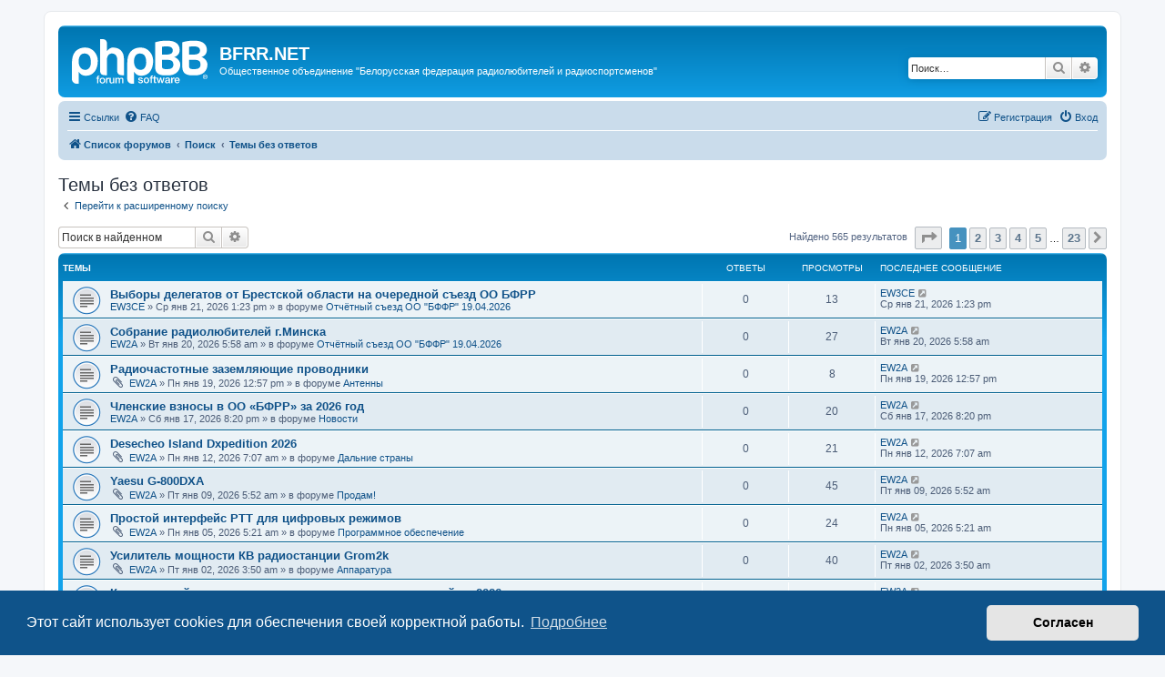

--- FILE ---
content_type: text/html; charset=UTF-8
request_url: https://bfrr.net/forum/search.php?search_id=unanswered&sid=e0cc41ee165689fae943ed4969092519
body_size: 8515
content:
<!DOCTYPE html>
<html dir="ltr" lang="ru">
<head>
<meta charset="utf-8" />
<meta http-equiv="X-UA-Compatible" content="IE=edge">
<meta name="viewport" content="width=device-width, initial-scale=1" />

<title>BFRR.NET - Темы без ответов</title>

	<link rel="alternate" type="application/atom+xml" title="Канал - BFRR.NET" href="/forum/app.php/feed?sid=5527b43b574e89ca3ac88c593e463eba">			<link rel="alternate" type="application/atom+xml" title="Канал - Новые темы" href="/forum/app.php/feed/topics?sid=5527b43b574e89ca3ac88c593e463eba">	<link rel="alternate" type="application/atom+xml" title="Канал - Активные темы" href="/forum/app.php/feed/topics_active?sid=5527b43b574e89ca3ac88c593e463eba">			

<!--
	phpBB style name: prosilver
	Based on style:   prosilver (this is the default phpBB3 style)
	Original author:  Tom Beddard ( http://www.subBlue.com/ )
	Modified by:
-->

<link href="./assets/css/font-awesome.min.css?assets_version=26" rel="stylesheet">
<link href="./styles/prosilver/theme/stylesheet.css?assets_version=26" rel="stylesheet">
<link href="./styles/prosilver/theme/ru/stylesheet.css?assets_version=26" rel="stylesheet">



	<link href="./assets/cookieconsent/cookieconsent.min.css?assets_version=26" rel="stylesheet">

<!--[if lte IE 9]>
	<link href="./styles/prosilver/theme/tweaks.css?assets_version=26" rel="stylesheet">
<![endif]-->





</head>
<body id="phpbb" class="nojs notouch section-search ltr ">


<div id="wrap" class="wrap">
	<a id="top" class="top-anchor" accesskey="t"></a>
	<div id="page-header">
		<div class="headerbar" role="banner">
					<div class="inner">

			<div id="site-description" class="site-description">
		<a id="logo" class="logo" href="./index.php?sid=5527b43b574e89ca3ac88c593e463eba" title="Список форумов">
					<span class="site_logo"></span>
				</a>
				<h1>BFRR.NET</h1>
				<p>Общественное объединение &quot;Белорусская федерация радиолюбителей и радиоспортсменов&quot;</p>
				<p class="skiplink"><a href="#start_here">Пропустить</a></p>
			</div>

									<div id="search-box" class="search-box search-header" role="search">
				<form action="./search.php?sid=5527b43b574e89ca3ac88c593e463eba" method="get" id="search">
				<fieldset>
					<input name="keywords" id="keywords" type="search" maxlength="128" title="Ключевые слова" class="inputbox search tiny" size="20" value="" placeholder="Поиск…" />
					<button class="button button-search" type="submit" title="Поиск">
						<i class="icon fa-search fa-fw" aria-hidden="true"></i><span class="sr-only">Поиск</span>
					</button>
					<a href="./search.php?sid=5527b43b574e89ca3ac88c593e463eba" class="button button-search-end" title="Расширенный поиск">
						<i class="icon fa-cog fa-fw" aria-hidden="true"></i><span class="sr-only">Расширенный поиск</span>
					</a>
					<input type="hidden" name="sid" value="5527b43b574e89ca3ac88c593e463eba" />

				</fieldset>
				</form>
			</div>
						
			</div>
					</div>
				<div class="navbar" role="navigation">
	<div class="inner">

	<ul id="nav-main" class="nav-main linklist" role="menubar">

		<li id="quick-links" class="quick-links dropdown-container responsive-menu" data-skip-responsive="true">
			<a href="#" class="dropdown-trigger">
				<i class="icon fa-bars fa-fw" aria-hidden="true"></i><span>Ссылки</span>
			</a>
			<div class="dropdown">
				<div class="pointer"><div class="pointer-inner"></div></div>
				<ul class="dropdown-contents" role="menu">
					
											<li class="separator"></li>
																									<li>
								<a href="./search.php?search_id=unanswered&amp;sid=5527b43b574e89ca3ac88c593e463eba" role="menuitem">
									<i class="icon fa-file-o fa-fw icon-gray" aria-hidden="true"></i><span>Темы без ответов</span>
								</a>
							</li>
							<li>
								<a href="./search.php?search_id=active_topics&amp;sid=5527b43b574e89ca3ac88c593e463eba" role="menuitem">
									<i class="icon fa-file-o fa-fw icon-blue" aria-hidden="true"></i><span>Активные темы</span>
								</a>
							</li>
							<li class="separator"></li>
							<li>
								<a href="./search.php?sid=5527b43b574e89ca3ac88c593e463eba" role="menuitem">
									<i class="icon fa-search fa-fw" aria-hidden="true"></i><span>Поиск</span>
								</a>
							</li>
					
										<li class="separator"></li>

									</ul>
			</div>
		</li>

				<li data-skip-responsive="true">
			<a href="/forum/app.php/help/faq?sid=5527b43b574e89ca3ac88c593e463eba" rel="help" title="Часто задаваемые вопросы" role="menuitem">
				<i class="icon fa-question-circle fa-fw" aria-hidden="true"></i><span>FAQ</span>
			</a>
		</li>
						
			<li class="rightside"  data-skip-responsive="true">
			<a href="./ucp.php?mode=login&amp;redirect=search.php%3Fsearch_id%3Dunanswered&amp;sid=5527b43b574e89ca3ac88c593e463eba" title="Вход" accesskey="x" role="menuitem">
				<i class="icon fa-power-off fa-fw" aria-hidden="true"></i><span>Вход</span>
			</a>
		</li>
					<li class="rightside" data-skip-responsive="true">
				<a href="./ucp.php?mode=register&amp;sid=5527b43b574e89ca3ac88c593e463eba" role="menuitem">
					<i class="icon fa-pencil-square-o  fa-fw" aria-hidden="true"></i><span>Регистрация</span>
				</a>
			</li>
						</ul>

	<ul id="nav-breadcrumbs" class="nav-breadcrumbs linklist navlinks" role="menubar">
				
		
		<li class="breadcrumbs" itemscope itemtype="https://schema.org/BreadcrumbList">

			
							<span class="crumb" itemtype="https://schema.org/ListItem" itemprop="itemListElement" itemscope><a itemprop="item" href="./index.php?sid=5527b43b574e89ca3ac88c593e463eba" accesskey="h" data-navbar-reference="index"><i class="icon fa-home fa-fw"></i><span itemprop="name">Список форумов</span></a><meta itemprop="position" content="1" /></span>

											
								<span class="crumb" itemtype="https://schema.org/ListItem" itemprop="itemListElement" itemscope><a itemprop="item" href="./search.php?sid=5527b43b574e89ca3ac88c593e463eba"><span itemprop="name">Поиск</span></a><meta itemprop="position" content="2" /></span>
															
								<span class="crumb" itemtype="https://schema.org/ListItem" itemprop="itemListElement" itemscope><a itemprop="item" href="./search.php?search_id=unanswered&amp;sid=5527b43b574e89ca3ac88c593e463eba"><span itemprop="name">Темы без ответов</span></a><meta itemprop="position" content="3" /></span>
							
					</li>

		
					<li class="rightside responsive-search">
				<a href="./search.php?sid=5527b43b574e89ca3ac88c593e463eba" title="Параметры расширенного поиска" role="menuitem">
					<i class="icon fa-search fa-fw" aria-hidden="true"></i><span class="sr-only">Поиск</span>
				</a>
			</li>
			</ul>

	</div>
</div>
	</div>

	
	<a id="start_here" class="anchor"></a>
	<div id="page-body" class="page-body" role="main">
		
		

<h2 class="searchresults-title">Темы без ответов</h2>

	<p class="advanced-search-link">
		<a class="arrow-left" href="./search.php?sid=5527b43b574e89ca3ac88c593e463eba" title="Расширенный поиск">
			<i class="icon fa-angle-left fa-fw icon-black" aria-hidden="true"></i><span>Перейти к расширенному поиску</span>
		</a>
	</p>


	<div class="action-bar bar-top">

			<div class="search-box" role="search">
			<form method="post" action="./search.php?st=0&amp;sk=t&amp;sd=d&amp;sr=topics&amp;sid=5527b43b574e89ca3ac88c593e463eba&amp;search_id=unanswered">
			<fieldset>
				<input class="inputbox search tiny" type="search" name="add_keywords" id="add_keywords" value="" placeholder="Поиск в найденном" />
				<button class="button button-search" type="submit" title="Поиск">
					<i class="icon fa-search fa-fw" aria-hidden="true"></i><span class="sr-only">Поиск</span>
				</button>
				<a href="./search.php?sid=5527b43b574e89ca3ac88c593e463eba" class="button button-search-end" title="Расширенный поиск">
					<i class="icon fa-cog fa-fw" aria-hidden="true"></i><span class="sr-only">Расширенный поиск</span>
				</a>
			</fieldset>
			</form>
		</div>
	
		
		<div class="pagination">
						Найдено 565 результатов
							<ul>
	<li class="dropdown-container dropdown-button-control dropdown-page-jump page-jump">
		<a class="button button-icon-only dropdown-trigger" href="#" title="Щёлкните для перехода на страницу…" role="button"><i class="icon fa-level-down fa-rotate-270" aria-hidden="true"></i><span class="sr-only">Страница <strong>1</strong> из <strong>23</strong></span></a>
		<div class="dropdown">
			<div class="pointer"><div class="pointer-inner"></div></div>
			<ul class="dropdown-contents">
				<li>Перейти на страницу:</li>
				<li class="page-jump-form">
					<input type="number" name="page-number" min="1" max="999999" title="Введите номер страницы, на которую хотите перейти" class="inputbox tiny" data-per-page="25" data-base-url=".&#x2F;search.php&#x3F;st&#x3D;0&amp;amp&#x3B;sk&#x3D;t&amp;amp&#x3B;sd&#x3D;d&amp;amp&#x3B;sr&#x3D;topics&amp;amp&#x3B;sid&#x3D;5527b43b574e89ca3ac88c593e463eba&amp;amp&#x3B;search_id&#x3D;unanswered" data-start-name="start" />
					<input class="button2" value="Перейти" type="button" />
				</li>
			</ul>
		</div>
	</li>
		<li class="active"><span>1</span></li>
				<li><a class="button" href="./search.php?st=0&amp;sk=t&amp;sd=d&amp;sr=topics&amp;sid=5527b43b574e89ca3ac88c593e463eba&amp;search_id=unanswered&amp;start=25" role="button">2</a></li>
				<li><a class="button" href="./search.php?st=0&amp;sk=t&amp;sd=d&amp;sr=topics&amp;sid=5527b43b574e89ca3ac88c593e463eba&amp;search_id=unanswered&amp;start=50" role="button">3</a></li>
				<li><a class="button" href="./search.php?st=0&amp;sk=t&amp;sd=d&amp;sr=topics&amp;sid=5527b43b574e89ca3ac88c593e463eba&amp;search_id=unanswered&amp;start=75" role="button">4</a></li>
				<li><a class="button" href="./search.php?st=0&amp;sk=t&amp;sd=d&amp;sr=topics&amp;sid=5527b43b574e89ca3ac88c593e463eba&amp;search_id=unanswered&amp;start=100" role="button">5</a></li>
			<li class="ellipsis" role="separator"><span>…</span></li>
				<li><a class="button" href="./search.php?st=0&amp;sk=t&amp;sd=d&amp;sr=topics&amp;sid=5527b43b574e89ca3ac88c593e463eba&amp;search_id=unanswered&amp;start=550" role="button">23</a></li>
				<li class="arrow next"><a class="button button-icon-only" href="./search.php?st=0&amp;sk=t&amp;sd=d&amp;sr=topics&amp;sid=5527b43b574e89ca3ac88c593e463eba&amp;search_id=unanswered&amp;start=25" rel="next" role="button"><i class="icon fa-chevron-right fa-fw" aria-hidden="true"></i><span class="sr-only">След.</span></a></li>
	</ul>
					</div>
	</div>


		<div class="forumbg">

		<div class="inner">
		<ul class="topiclist">
			<li class="header">
				<dl class="row-item">
					<dt><div class="list-inner">Темы</div></dt>
					<dd class="posts">Ответы</dd>
					<dd class="views">Просмотры</dd>
					<dd class="lastpost"><span>Последнее сообщение</span></dd>
									</dl>
			</li>
		</ul>
		<ul class="topiclist topics">

								<li class="row bg1">
				<dl class="row-item topic_read">
					<dt title="В этой теме нет новых непрочитанных сообщений.">
												<div class="list-inner">
																					<a href="./viewtopic.php?t=1769&amp;sid=5527b43b574e89ca3ac88c593e463eba" class="topictitle">Выборы делегатов от Брестской области на очередной съезд ОО БФРР</a>
																												<br />
							
															<div class="responsive-show" style="display: none;">
									Последнее сообщение  <a href="./memberlist.php?mode=viewprofile&amp;u=85452&amp;sid=5527b43b574e89ca3ac88c593e463eba" class="username">EW3CE</a> &laquo; <a href="./viewtopic.php?p=6037&amp;sid=5527b43b574e89ca3ac88c593e463eba#p6037" title="Перейти к последнему сообщению"><time datetime="2026-01-21T10:23:02+00:00">Ср янв 21, 2026 1:23 pm</time></a>
									<br />Добавлено в форуме <a href="./viewforum.php?f=22&amp;sid=5527b43b574e89ca3ac88c593e463eba">Отчётный съезд ОО &quot;БФФР&quot; 19.04.2026</a>
								</div>
														
							<div class="responsive-hide left-box">
																																 <a href="./memberlist.php?mode=viewprofile&amp;u=85452&amp;sid=5527b43b574e89ca3ac88c593e463eba" class="username">EW3CE</a> &raquo; <time datetime="2026-01-21T10:23:02+00:00">Ср янв 21, 2026 1:23 pm</time> &raquo; в форуме <a href="./viewforum.php?f=22&amp;sid=5527b43b574e89ca3ac88c593e463eba">Отчётный съезд ОО &quot;БФФР&quot; 19.04.2026</a>
															</div>

							
													</div>
					</dt>
					<dd class="posts">0 <dfn>Ответы</dfn></dd>
					<dd class="views">13 <dfn>Просмотры</dfn></dd>
					<dd class="lastpost">
						<span><dfn>Последнее сообщение </dfn> <a href="./memberlist.php?mode=viewprofile&amp;u=85452&amp;sid=5527b43b574e89ca3ac88c593e463eba" class="username">EW3CE</a>															<a href="./viewtopic.php?p=6037&amp;sid=5527b43b574e89ca3ac88c593e463eba#p6037" title="Перейти к последнему сообщению">
									<i class="icon fa-external-link-square fa-fw icon-lightgray icon-md" aria-hidden="true"></i><span class="sr-only"></span>
								</a>
														<br /><time datetime="2026-01-21T10:23:02+00:00">Ср янв 21, 2026 1:23 pm</time>
						</span>
					</dd>
									</dl>
			</li>
											<li class="row bg2">
				<dl class="row-item topic_read">
					<dt title="В этой теме нет новых непрочитанных сообщений.">
												<div class="list-inner">
																					<a href="./viewtopic.php?t=1768&amp;sid=5527b43b574e89ca3ac88c593e463eba" class="topictitle">Собрание радиолюбителей г.Минска</a>
																												<br />
							
															<div class="responsive-show" style="display: none;">
									Последнее сообщение  <a href="./memberlist.php?mode=viewprofile&amp;u=76&amp;sid=5527b43b574e89ca3ac88c593e463eba" class="username">EW2A</a> &laquo; <a href="./viewtopic.php?p=6035&amp;sid=5527b43b574e89ca3ac88c593e463eba#p6035" title="Перейти к последнему сообщению"><time datetime="2026-01-20T02:58:27+00:00">Вт янв 20, 2026 5:58 am</time></a>
									<br />Добавлено в форуме <a href="./viewforum.php?f=22&amp;sid=5527b43b574e89ca3ac88c593e463eba">Отчётный съезд ОО &quot;БФФР&quot; 19.04.2026</a>
								</div>
														
							<div class="responsive-hide left-box">
																																 <a href="./memberlist.php?mode=viewprofile&amp;u=76&amp;sid=5527b43b574e89ca3ac88c593e463eba" class="username">EW2A</a> &raquo; <time datetime="2026-01-20T02:58:27+00:00">Вт янв 20, 2026 5:58 am</time> &raquo; в форуме <a href="./viewforum.php?f=22&amp;sid=5527b43b574e89ca3ac88c593e463eba">Отчётный съезд ОО &quot;БФФР&quot; 19.04.2026</a>
															</div>

							
													</div>
					</dt>
					<dd class="posts">0 <dfn>Ответы</dfn></dd>
					<dd class="views">27 <dfn>Просмотры</dfn></dd>
					<dd class="lastpost">
						<span><dfn>Последнее сообщение </dfn> <a href="./memberlist.php?mode=viewprofile&amp;u=76&amp;sid=5527b43b574e89ca3ac88c593e463eba" class="username">EW2A</a>															<a href="./viewtopic.php?p=6035&amp;sid=5527b43b574e89ca3ac88c593e463eba#p6035" title="Перейти к последнему сообщению">
									<i class="icon fa-external-link-square fa-fw icon-lightgray icon-md" aria-hidden="true"></i><span class="sr-only"></span>
								</a>
														<br /><time datetime="2026-01-20T02:58:27+00:00">Вт янв 20, 2026 5:58 am</time>
						</span>
					</dd>
									</dl>
			</li>
											<li class="row bg1">
				<dl class="row-item topic_read">
					<dt title="В этой теме нет новых непрочитанных сообщений.">
												<div class="list-inner">
																					<a href="./viewtopic.php?t=1767&amp;sid=5527b43b574e89ca3ac88c593e463eba" class="topictitle">Радиочастотные заземляющие проводники</a>
																												<br />
							
															<div class="responsive-show" style="display: none;">
									Последнее сообщение  <a href="./memberlist.php?mode=viewprofile&amp;u=76&amp;sid=5527b43b574e89ca3ac88c593e463eba" class="username">EW2A</a> &laquo; <a href="./viewtopic.php?p=6034&amp;sid=5527b43b574e89ca3ac88c593e463eba#p6034" title="Перейти к последнему сообщению"><time datetime="2026-01-19T09:57:27+00:00">Пн янв 19, 2026 12:57 pm</time></a>
									<br />Добавлено в форуме <a href="./viewforum.php?f=10&amp;sid=5527b43b574e89ca3ac88c593e463eba">Антенны</a>
								</div>
														
							<div class="responsive-hide left-box">
																<i class="icon fa-paperclip fa-fw" aria-hidden="true"></i>																 <a href="./memberlist.php?mode=viewprofile&amp;u=76&amp;sid=5527b43b574e89ca3ac88c593e463eba" class="username">EW2A</a> &raquo; <time datetime="2026-01-19T09:57:27+00:00">Пн янв 19, 2026 12:57 pm</time> &raquo; в форуме <a href="./viewforum.php?f=10&amp;sid=5527b43b574e89ca3ac88c593e463eba">Антенны</a>
															</div>

							
													</div>
					</dt>
					<dd class="posts">0 <dfn>Ответы</dfn></dd>
					<dd class="views">8 <dfn>Просмотры</dfn></dd>
					<dd class="lastpost">
						<span><dfn>Последнее сообщение </dfn> <a href="./memberlist.php?mode=viewprofile&amp;u=76&amp;sid=5527b43b574e89ca3ac88c593e463eba" class="username">EW2A</a>															<a href="./viewtopic.php?p=6034&amp;sid=5527b43b574e89ca3ac88c593e463eba#p6034" title="Перейти к последнему сообщению">
									<i class="icon fa-external-link-square fa-fw icon-lightgray icon-md" aria-hidden="true"></i><span class="sr-only"></span>
								</a>
														<br /><time datetime="2026-01-19T09:57:27+00:00">Пн янв 19, 2026 12:57 pm</time>
						</span>
					</dd>
									</dl>
			</li>
											<li class="row bg2">
				<dl class="row-item topic_read">
					<dt title="В этой теме нет новых непрочитанных сообщений.">
												<div class="list-inner">
																					<a href="./viewtopic.php?t=1762&amp;sid=5527b43b574e89ca3ac88c593e463eba" class="topictitle">Членские взносы в ОО «БФРР» за 2026 год</a>
																												<br />
							
															<div class="responsive-show" style="display: none;">
									Последнее сообщение  <a href="./memberlist.php?mode=viewprofile&amp;u=76&amp;sid=5527b43b574e89ca3ac88c593e463eba" class="username">EW2A</a> &laquo; <a href="./viewtopic.php?p=6026&amp;sid=5527b43b574e89ca3ac88c593e463eba#p6026" title="Перейти к последнему сообщению"><time datetime="2026-01-17T17:20:48+00:00">Сб янв 17, 2026 8:20 pm</time></a>
									<br />Добавлено в форуме <a href="./viewforum.php?f=2&amp;sid=5527b43b574e89ca3ac88c593e463eba">Новости</a>
								</div>
														
							<div class="responsive-hide left-box">
																																 <a href="./memberlist.php?mode=viewprofile&amp;u=76&amp;sid=5527b43b574e89ca3ac88c593e463eba" class="username">EW2A</a> &raquo; <time datetime="2026-01-17T17:20:48+00:00">Сб янв 17, 2026 8:20 pm</time> &raquo; в форуме <a href="./viewforum.php?f=2&amp;sid=5527b43b574e89ca3ac88c593e463eba">Новости</a>
															</div>

							
													</div>
					</dt>
					<dd class="posts">0 <dfn>Ответы</dfn></dd>
					<dd class="views">20 <dfn>Просмотры</dfn></dd>
					<dd class="lastpost">
						<span><dfn>Последнее сообщение </dfn> <a href="./memberlist.php?mode=viewprofile&amp;u=76&amp;sid=5527b43b574e89ca3ac88c593e463eba" class="username">EW2A</a>															<a href="./viewtopic.php?p=6026&amp;sid=5527b43b574e89ca3ac88c593e463eba#p6026" title="Перейти к последнему сообщению">
									<i class="icon fa-external-link-square fa-fw icon-lightgray icon-md" aria-hidden="true"></i><span class="sr-only"></span>
								</a>
														<br /><time datetime="2026-01-17T17:20:48+00:00">Сб янв 17, 2026 8:20 pm</time>
						</span>
					</dd>
									</dl>
			</li>
											<li class="row bg1">
				<dl class="row-item topic_read">
					<dt title="В этой теме нет новых непрочитанных сообщений.">
												<div class="list-inner">
																					<a href="./viewtopic.php?t=1761&amp;sid=5527b43b574e89ca3ac88c593e463eba" class="topictitle">Desecheo Island Dxpedition 2026</a>
																												<br />
							
															<div class="responsive-show" style="display: none;">
									Последнее сообщение  <a href="./memberlist.php?mode=viewprofile&amp;u=76&amp;sid=5527b43b574e89ca3ac88c593e463eba" class="username">EW2A</a> &laquo; <a href="./viewtopic.php?p=6023&amp;sid=5527b43b574e89ca3ac88c593e463eba#p6023" title="Перейти к последнему сообщению"><time datetime="2026-01-12T04:07:12+00:00">Пн янв 12, 2026 7:07 am</time></a>
									<br />Добавлено в форуме <a href="./viewforum.php?f=13&amp;sid=5527b43b574e89ca3ac88c593e463eba">Дальние страны</a>
								</div>
														
							<div class="responsive-hide left-box">
																<i class="icon fa-paperclip fa-fw" aria-hidden="true"></i>																 <a href="./memberlist.php?mode=viewprofile&amp;u=76&amp;sid=5527b43b574e89ca3ac88c593e463eba" class="username">EW2A</a> &raquo; <time datetime="2026-01-12T04:07:12+00:00">Пн янв 12, 2026 7:07 am</time> &raquo; в форуме <a href="./viewforum.php?f=13&amp;sid=5527b43b574e89ca3ac88c593e463eba">Дальние страны</a>
															</div>

							
													</div>
					</dt>
					<dd class="posts">0 <dfn>Ответы</dfn></dd>
					<dd class="views">21 <dfn>Просмотры</dfn></dd>
					<dd class="lastpost">
						<span><dfn>Последнее сообщение </dfn> <a href="./memberlist.php?mode=viewprofile&amp;u=76&amp;sid=5527b43b574e89ca3ac88c593e463eba" class="username">EW2A</a>															<a href="./viewtopic.php?p=6023&amp;sid=5527b43b574e89ca3ac88c593e463eba#p6023" title="Перейти к последнему сообщению">
									<i class="icon fa-external-link-square fa-fw icon-lightgray icon-md" aria-hidden="true"></i><span class="sr-only"></span>
								</a>
														<br /><time datetime="2026-01-12T04:07:12+00:00">Пн янв 12, 2026 7:07 am</time>
						</span>
					</dd>
									</dl>
			</li>
											<li class="row bg2">
				<dl class="row-item topic_read">
					<dt title="В этой теме нет новых непрочитанных сообщений.">
												<div class="list-inner">
																					<a href="./viewtopic.php?t=1760&amp;sid=5527b43b574e89ca3ac88c593e463eba" class="topictitle">Yaesu G-800DXA</a>
																												<br />
							
															<div class="responsive-show" style="display: none;">
									Последнее сообщение  <a href="./memberlist.php?mode=viewprofile&amp;u=76&amp;sid=5527b43b574e89ca3ac88c593e463eba" class="username">EW2A</a> &laquo; <a href="./viewtopic.php?p=6021&amp;sid=5527b43b574e89ca3ac88c593e463eba#p6021" title="Перейти к последнему сообщению"><time datetime="2026-01-09T02:52:19+00:00">Пт янв 09, 2026 5:52 am</time></a>
									<br />Добавлено в форуме <a href="./viewforum.php?f=6&amp;sid=5527b43b574e89ca3ac88c593e463eba">Продам!</a>
								</div>
														
							<div class="responsive-hide left-box">
																<i class="icon fa-paperclip fa-fw" aria-hidden="true"></i>																 <a href="./memberlist.php?mode=viewprofile&amp;u=76&amp;sid=5527b43b574e89ca3ac88c593e463eba" class="username">EW2A</a> &raquo; <time datetime="2026-01-09T02:52:19+00:00">Пт янв 09, 2026 5:52 am</time> &raquo; в форуме <a href="./viewforum.php?f=6&amp;sid=5527b43b574e89ca3ac88c593e463eba">Продам!</a>
															</div>

							
													</div>
					</dt>
					<dd class="posts">0 <dfn>Ответы</dfn></dd>
					<dd class="views">45 <dfn>Просмотры</dfn></dd>
					<dd class="lastpost">
						<span><dfn>Последнее сообщение </dfn> <a href="./memberlist.php?mode=viewprofile&amp;u=76&amp;sid=5527b43b574e89ca3ac88c593e463eba" class="username">EW2A</a>															<a href="./viewtopic.php?p=6021&amp;sid=5527b43b574e89ca3ac88c593e463eba#p6021" title="Перейти к последнему сообщению">
									<i class="icon fa-external-link-square fa-fw icon-lightgray icon-md" aria-hidden="true"></i><span class="sr-only"></span>
								</a>
														<br /><time datetime="2026-01-09T02:52:19+00:00">Пт янв 09, 2026 5:52 am</time>
						</span>
					</dd>
									</dl>
			</li>
											<li class="row bg1">
				<dl class="row-item topic_read">
					<dt title="В этой теме нет новых непрочитанных сообщений.">
												<div class="list-inner">
																					<a href="./viewtopic.php?t=1759&amp;sid=5527b43b574e89ca3ac88c593e463eba" class="topictitle">Простой интерфейс PTT для цифровых режимов</a>
																												<br />
							
															<div class="responsive-show" style="display: none;">
									Последнее сообщение  <a href="./memberlist.php?mode=viewprofile&amp;u=76&amp;sid=5527b43b574e89ca3ac88c593e463eba" class="username">EW2A</a> &laquo; <a href="./viewtopic.php?p=6018&amp;sid=5527b43b574e89ca3ac88c593e463eba#p6018" title="Перейти к последнему сообщению"><time datetime="2026-01-05T02:21:36+00:00">Пн янв 05, 2026 5:21 am</time></a>
									<br />Добавлено в форуме <a href="./viewforum.php?f=12&amp;sid=5527b43b574e89ca3ac88c593e463eba">Программное обеспечение</a>
								</div>
														
							<div class="responsive-hide left-box">
																<i class="icon fa-paperclip fa-fw" aria-hidden="true"></i>																 <a href="./memberlist.php?mode=viewprofile&amp;u=76&amp;sid=5527b43b574e89ca3ac88c593e463eba" class="username">EW2A</a> &raquo; <time datetime="2026-01-05T02:21:36+00:00">Пн янв 05, 2026 5:21 am</time> &raquo; в форуме <a href="./viewforum.php?f=12&amp;sid=5527b43b574e89ca3ac88c593e463eba">Программное обеспечение</a>
															</div>

							
													</div>
					</dt>
					<dd class="posts">0 <dfn>Ответы</dfn></dd>
					<dd class="views">24 <dfn>Просмотры</dfn></dd>
					<dd class="lastpost">
						<span><dfn>Последнее сообщение </dfn> <a href="./memberlist.php?mode=viewprofile&amp;u=76&amp;sid=5527b43b574e89ca3ac88c593e463eba" class="username">EW2A</a>															<a href="./viewtopic.php?p=6018&amp;sid=5527b43b574e89ca3ac88c593e463eba#p6018" title="Перейти к последнему сообщению">
									<i class="icon fa-external-link-square fa-fw icon-lightgray icon-md" aria-hidden="true"></i><span class="sr-only"></span>
								</a>
														<br /><time datetime="2026-01-05T02:21:36+00:00">Пн янв 05, 2026 5:21 am</time>
						</span>
					</dd>
									</dl>
			</li>
											<li class="row bg2">
				<dl class="row-item topic_read">
					<dt title="В этой теме нет новых непрочитанных сообщений.">
												<div class="list-inner">
																					<a href="./viewtopic.php?t=1757&amp;sid=5527b43b574e89ca3ac88c593e463eba" class="topictitle">Усилитель мощности КВ радиостанции Grom2k</a>
																												<br />
							
															<div class="responsive-show" style="display: none;">
									Последнее сообщение  <a href="./memberlist.php?mode=viewprofile&amp;u=76&amp;sid=5527b43b574e89ca3ac88c593e463eba" class="username">EW2A</a> &laquo; <a href="./viewtopic.php?p=6016&amp;sid=5527b43b574e89ca3ac88c593e463eba#p6016" title="Перейти к последнему сообщению"><time datetime="2026-01-02T00:50:01+00:00">Пт янв 02, 2026 3:50 am</time></a>
									<br />Добавлено в форуме <a href="./viewforum.php?f=9&amp;sid=5527b43b574e89ca3ac88c593e463eba">Аппаратура</a>
								</div>
														
							<div class="responsive-hide left-box">
																<i class="icon fa-paperclip fa-fw" aria-hidden="true"></i>																 <a href="./memberlist.php?mode=viewprofile&amp;u=76&amp;sid=5527b43b574e89ca3ac88c593e463eba" class="username">EW2A</a> &raquo; <time datetime="2026-01-02T00:50:01+00:00">Пт янв 02, 2026 3:50 am</time> &raquo; в форуме <a href="./viewforum.php?f=9&amp;sid=5527b43b574e89ca3ac88c593e463eba">Аппаратура</a>
															</div>

							
													</div>
					</dt>
					<dd class="posts">0 <dfn>Ответы</dfn></dd>
					<dd class="views">40 <dfn>Просмотры</dfn></dd>
					<dd class="lastpost">
						<span><dfn>Последнее сообщение </dfn> <a href="./memberlist.php?mode=viewprofile&amp;u=76&amp;sid=5527b43b574e89ca3ac88c593e463eba" class="username">EW2A</a>															<a href="./viewtopic.php?p=6016&amp;sid=5527b43b574e89ca3ac88c593e463eba#p6016" title="Перейти к последнему сообщению">
									<i class="icon fa-external-link-square fa-fw icon-lightgray icon-md" aria-hidden="true"></i><span class="sr-only"></span>
								</a>
														<br /><time datetime="2026-01-02T00:50:01+00:00">Пт янв 02, 2026 3:50 am</time>
						</span>
					</dd>
									</dl>
			</li>
											<li class="row bg1">
				<dl class="row-item topic_read">
					<dt title="В этой теме нет новых непрочитанных сообщений.">
												<div class="list-inner">
																					<a href="./viewtopic.php?t=1756&amp;sid=5527b43b574e89ca3ac88c593e463eba" class="topictitle">Календарный план проведения спортивных мероприятий на 2026 г.</a>
																												<br />
							
															<div class="responsive-show" style="display: none;">
									Последнее сообщение  <a href="./memberlist.php?mode=viewprofile&amp;u=76&amp;sid=5527b43b574e89ca3ac88c593e463eba" class="username">EW2A</a> &laquo; <a href="./viewtopic.php?p=6014&amp;sid=5527b43b574e89ca3ac88c593e463eba#p6014" title="Перейти к последнему сообщению"><time datetime="2026-01-01T08:05:49+00:00">Чт янв 01, 2026 11:05 am</time></a>
									<br />Добавлено в форуме <a href="./viewforum.php?f=11&amp;sid=5527b43b574e89ca3ac88c593e463eba">Соревнования</a>
								</div>
														
							<div class="responsive-hide left-box">
																																 <a href="./memberlist.php?mode=viewprofile&amp;u=76&amp;sid=5527b43b574e89ca3ac88c593e463eba" class="username">EW2A</a> &raquo; <time datetime="2026-01-01T08:05:49+00:00">Чт янв 01, 2026 11:05 am</time> &raquo; в форуме <a href="./viewforum.php?f=11&amp;sid=5527b43b574e89ca3ac88c593e463eba">Соревнования</a>
															</div>

							
													</div>
					</dt>
					<dd class="posts">0 <dfn>Ответы</dfn></dd>
					<dd class="views">28 <dfn>Просмотры</dfn></dd>
					<dd class="lastpost">
						<span><dfn>Последнее сообщение </dfn> <a href="./memberlist.php?mode=viewprofile&amp;u=76&amp;sid=5527b43b574e89ca3ac88c593e463eba" class="username">EW2A</a>															<a href="./viewtopic.php?p=6014&amp;sid=5527b43b574e89ca3ac88c593e463eba#p6014" title="Перейти к последнему сообщению">
									<i class="icon fa-external-link-square fa-fw icon-lightgray icon-md" aria-hidden="true"></i><span class="sr-only"></span>
								</a>
														<br /><time datetime="2026-01-01T08:05:49+00:00">Чт янв 01, 2026 11:05 am</time>
						</span>
					</dd>
									</dl>
			</li>
											<li class="row bg2">
				<dl class="row-item topic_read">
					<dt title="В этой теме нет новых непрочитанных сообщений.">
												<div class="list-inner">
																					<a href="./viewtopic.php?t=1755&amp;sid=5527b43b574e89ca3ac88c593e463eba" class="topictitle">(Conway Reef</a>
																												<br />
							
															<div class="responsive-show" style="display: none;">
									Последнее сообщение  <a href="./memberlist.php?mode=viewprofile&amp;u=76&amp;sid=5527b43b574e89ca3ac88c593e463eba" class="username">EW2A</a> &laquo; <a href="./viewtopic.php?p=6011&amp;sid=5527b43b574e89ca3ac88c593e463eba#p6011" title="Перейти к последнему сообщению"><time datetime="2025-12-30T01:16:55+00:00">Вт дек 30, 2025 4:16 am</time></a>
									<br />Добавлено в форуме <a href="./viewforum.php?f=13&amp;sid=5527b43b574e89ca3ac88c593e463eba">Дальние страны</a>
								</div>
														
							<div class="responsive-hide left-box">
																<i class="icon fa-paperclip fa-fw" aria-hidden="true"></i>																 <a href="./memberlist.php?mode=viewprofile&amp;u=76&amp;sid=5527b43b574e89ca3ac88c593e463eba" class="username">EW2A</a> &raquo; <time datetime="2025-12-30T01:16:55+00:00">Вт дек 30, 2025 4:16 am</time> &raquo; в форуме <a href="./viewforum.php?f=13&amp;sid=5527b43b574e89ca3ac88c593e463eba">Дальние страны</a>
															</div>

							
													</div>
					</dt>
					<dd class="posts">0 <dfn>Ответы</dfn></dd>
					<dd class="views">27 <dfn>Просмотры</dfn></dd>
					<dd class="lastpost">
						<span><dfn>Последнее сообщение </dfn> <a href="./memberlist.php?mode=viewprofile&amp;u=76&amp;sid=5527b43b574e89ca3ac88c593e463eba" class="username">EW2A</a>															<a href="./viewtopic.php?p=6011&amp;sid=5527b43b574e89ca3ac88c593e463eba#p6011" title="Перейти к последнему сообщению">
									<i class="icon fa-external-link-square fa-fw icon-lightgray icon-md" aria-hidden="true"></i><span class="sr-only"></span>
								</a>
														<br /><time datetime="2025-12-30T01:16:55+00:00">Вт дек 30, 2025 4:16 am</time>
						</span>
					</dd>
									</dl>
			</li>
											<li class="row bg1">
				<dl class="row-item topic_read">
					<dt title="В этой теме нет новых непрочитанных сообщений.">
												<div class="list-inner">
																					<a href="./viewtopic.php?t=1754&amp;sid=5527b43b574e89ca3ac88c593e463eba" class="topictitle">Наиболее востребованные страны по DXCC 2015 v 2025</a>
																												<br />
							
															<div class="responsive-show" style="display: none;">
									Последнее сообщение  <a href="./memberlist.php?mode=viewprofile&amp;u=76&amp;sid=5527b43b574e89ca3ac88c593e463eba" class="username">EW2A</a> &laquo; <a href="./viewtopic.php?p=6008&amp;sid=5527b43b574e89ca3ac88c593e463eba#p6008" title="Перейти к последнему сообщению"><time datetime="2025-12-25T01:30:16+00:00">Чт дек 25, 2025 4:30 am</time></a>
									<br />Добавлено в форуме <a href="./viewforum.php?f=13&amp;sid=5527b43b574e89ca3ac88c593e463eba">Дальние страны</a>
								</div>
														
							<div class="responsive-hide left-box">
																<i class="icon fa-paperclip fa-fw" aria-hidden="true"></i>																 <a href="./memberlist.php?mode=viewprofile&amp;u=76&amp;sid=5527b43b574e89ca3ac88c593e463eba" class="username">EW2A</a> &raquo; <time datetime="2025-12-25T01:30:16+00:00">Чт дек 25, 2025 4:30 am</time> &raquo; в форуме <a href="./viewforum.php?f=13&amp;sid=5527b43b574e89ca3ac88c593e463eba">Дальние страны</a>
															</div>

							
													</div>
					</dt>
					<dd class="posts">0 <dfn>Ответы</dfn></dd>
					<dd class="views">31 <dfn>Просмотры</dfn></dd>
					<dd class="lastpost">
						<span><dfn>Последнее сообщение </dfn> <a href="./memberlist.php?mode=viewprofile&amp;u=76&amp;sid=5527b43b574e89ca3ac88c593e463eba" class="username">EW2A</a>															<a href="./viewtopic.php?p=6008&amp;sid=5527b43b574e89ca3ac88c593e463eba#p6008" title="Перейти к последнему сообщению">
									<i class="icon fa-external-link-square fa-fw icon-lightgray icon-md" aria-hidden="true"></i><span class="sr-only"></span>
								</a>
														<br /><time datetime="2025-12-25T01:30:16+00:00">Чт дек 25, 2025 4:30 am</time>
						</span>
					</dd>
									</dl>
			</li>
											<li class="row bg2">
				<dl class="row-item topic_read">
					<dt title="В этой теме нет новых непрочитанных сообщений.">
												<div class="list-inner">
																					<a href="./viewtopic.php?t=1753&amp;sid=5527b43b574e89ca3ac88c593e463eba" class="topictitle">Высота городской антенны над землёй</a>
																												<br />
							
															<div class="responsive-show" style="display: none;">
									Последнее сообщение  <a href="./memberlist.php?mode=viewprofile&amp;u=76&amp;sid=5527b43b574e89ca3ac88c593e463eba" class="username">EW2A</a> &laquo; <a href="./viewtopic.php?p=6007&amp;sid=5527b43b574e89ca3ac88c593e463eba#p6007" title="Перейти к последнему сообщению"><time datetime="2025-12-25T01:27:19+00:00">Чт дек 25, 2025 4:27 am</time></a>
									<br />Добавлено в форуме <a href="./viewforum.php?f=10&amp;sid=5527b43b574e89ca3ac88c593e463eba">Антенны</a>
								</div>
														
							<div class="responsive-hide left-box">
																<i class="icon fa-paperclip fa-fw" aria-hidden="true"></i>																 <a href="./memberlist.php?mode=viewprofile&amp;u=76&amp;sid=5527b43b574e89ca3ac88c593e463eba" class="username">EW2A</a> &raquo; <time datetime="2025-12-25T01:27:19+00:00">Чт дек 25, 2025 4:27 am</time> &raquo; в форуме <a href="./viewforum.php?f=10&amp;sid=5527b43b574e89ca3ac88c593e463eba">Антенны</a>
															</div>

							
													</div>
					</dt>
					<dd class="posts">0 <dfn>Ответы</dfn></dd>
					<dd class="views">47 <dfn>Просмотры</dfn></dd>
					<dd class="lastpost">
						<span><dfn>Последнее сообщение </dfn> <a href="./memberlist.php?mode=viewprofile&amp;u=76&amp;sid=5527b43b574e89ca3ac88c593e463eba" class="username">EW2A</a>															<a href="./viewtopic.php?p=6007&amp;sid=5527b43b574e89ca3ac88c593e463eba#p6007" title="Перейти к последнему сообщению">
									<i class="icon fa-external-link-square fa-fw icon-lightgray icon-md" aria-hidden="true"></i><span class="sr-only"></span>
								</a>
														<br /><time datetime="2025-12-25T01:27:19+00:00">Чт дек 25, 2025 4:27 am</time>
						</span>
					</dd>
									</dl>
			</li>
											<li class="row bg1">
				<dl class="row-item topic_read">
					<dt title="В этой теме нет новых непрочитанных сообщений.">
												<div class="list-inner">
																					<a href="./viewtopic.php?t=1752&amp;sid=5527b43b574e89ca3ac88c593e463eba" class="topictitle">IRC-купон</a>
																												<br />
							
															<div class="responsive-show" style="display: none;">
									Последнее сообщение  <a href="./memberlist.php?mode=viewprofile&amp;u=76&amp;sid=5527b43b574e89ca3ac88c593e463eba" class="username">EW2A</a> &laquo; <a href="./viewtopic.php?p=6004&amp;sid=5527b43b574e89ca3ac88c593e463eba#p6004" title="Перейти к последнему сообщению"><time datetime="2025-12-21T00:33:22+00:00">Вс дек 21, 2025 3:33 am</time></a>
									<br />Добавлено в форуме <a href="./viewforum.php?f=13&amp;sid=5527b43b574e89ca3ac88c593e463eba">Дальние страны</a>
								</div>
														
							<div class="responsive-hide left-box">
																<i class="icon fa-paperclip fa-fw" aria-hidden="true"></i>																 <a href="./memberlist.php?mode=viewprofile&amp;u=76&amp;sid=5527b43b574e89ca3ac88c593e463eba" class="username">EW2A</a> &raquo; <time datetime="2025-12-21T00:33:22+00:00">Вс дек 21, 2025 3:33 am</time> &raquo; в форуме <a href="./viewforum.php?f=13&amp;sid=5527b43b574e89ca3ac88c593e463eba">Дальние страны</a>
															</div>

							
													</div>
					</dt>
					<dd class="posts">0 <dfn>Ответы</dfn></dd>
					<dd class="views">25 <dfn>Просмотры</dfn></dd>
					<dd class="lastpost">
						<span><dfn>Последнее сообщение </dfn> <a href="./memberlist.php?mode=viewprofile&amp;u=76&amp;sid=5527b43b574e89ca3ac88c593e463eba" class="username">EW2A</a>															<a href="./viewtopic.php?p=6004&amp;sid=5527b43b574e89ca3ac88c593e463eba#p6004" title="Перейти к последнему сообщению">
									<i class="icon fa-external-link-square fa-fw icon-lightgray icon-md" aria-hidden="true"></i><span class="sr-only"></span>
								</a>
														<br /><time datetime="2025-12-21T00:33:22+00:00">Вс дек 21, 2025 3:33 am</time>
						</span>
					</dd>
									</dl>
			</li>
											<li class="row bg2">
				<dl class="row-item topic_read">
					<dt title="В этой теме нет новых непрочитанных сообщений.">
												<div class="list-inner">
																					<a href="./viewtopic.php?t=1750&amp;sid=5527b43b574e89ca3ac88c593e463eba" class="topictitle">Цифровые режимы</a>
																												<br />
							
															<div class="responsive-show" style="display: none;">
									Последнее сообщение  <a href="./memberlist.php?mode=viewprofile&amp;u=76&amp;sid=5527b43b574e89ca3ac88c593e463eba" class="username">EW2A</a> &laquo; <a href="./viewtopic.php?p=6001&amp;sid=5527b43b574e89ca3ac88c593e463eba#p6001" title="Перейти к последнему сообщению"><time datetime="2025-12-14T03:51:37+00:00">Вс дек 14, 2025 6:51 am</time></a>
									<br />Добавлено в форуме <a href="./viewforum.php?f=12&amp;sid=5527b43b574e89ca3ac88c593e463eba">Программное обеспечение</a>
								</div>
														
							<div class="responsive-hide left-box">
																<i class="icon fa-paperclip fa-fw" aria-hidden="true"></i>																 <a href="./memberlist.php?mode=viewprofile&amp;u=76&amp;sid=5527b43b574e89ca3ac88c593e463eba" class="username">EW2A</a> &raquo; <time datetime="2025-12-14T03:51:37+00:00">Вс дек 14, 2025 6:51 am</time> &raquo; в форуме <a href="./viewforum.php?f=12&amp;sid=5527b43b574e89ca3ac88c593e463eba">Программное обеспечение</a>
															</div>

							
													</div>
					</dt>
					<dd class="posts">0 <dfn>Ответы</dfn></dd>
					<dd class="views">41 <dfn>Просмотры</dfn></dd>
					<dd class="lastpost">
						<span><dfn>Последнее сообщение </dfn> <a href="./memberlist.php?mode=viewprofile&amp;u=76&amp;sid=5527b43b574e89ca3ac88c593e463eba" class="username">EW2A</a>															<a href="./viewtopic.php?p=6001&amp;sid=5527b43b574e89ca3ac88c593e463eba#p6001" title="Перейти к последнему сообщению">
									<i class="icon fa-external-link-square fa-fw icon-lightgray icon-md" aria-hidden="true"></i><span class="sr-only"></span>
								</a>
														<br /><time datetime="2025-12-14T03:51:37+00:00">Вс дек 14, 2025 6:51 am</time>
						</span>
					</dd>
									</dl>
			</li>
											<li class="row bg1">
				<dl class="row-item topic_read">
					<dt title="В этой теме нет новых непрочитанных сообщений.">
												<div class="list-inner">
																					<a href="./viewtopic.php?t=1749&amp;sid=5527b43b574e89ca3ac88c593e463eba" class="topictitle">Расчёт точной длины антенного кабеля</a>
																												<br />
							
															<div class="responsive-show" style="display: none;">
									Последнее сообщение  <a href="./memberlist.php?mode=viewprofile&amp;u=76&amp;sid=5527b43b574e89ca3ac88c593e463eba" class="username">EW2A</a> &laquo; <a href="./viewtopic.php?p=6000&amp;sid=5527b43b574e89ca3ac88c593e463eba#p6000" title="Перейти к последнему сообщению"><time datetime="2025-12-14T03:47:12+00:00">Вс дек 14, 2025 6:47 am</time></a>
									<br />Добавлено в форуме <a href="./viewforum.php?f=10&amp;sid=5527b43b574e89ca3ac88c593e463eba">Антенны</a>
								</div>
														
							<div class="responsive-hide left-box">
																<i class="icon fa-paperclip fa-fw" aria-hidden="true"></i>																 <a href="./memberlist.php?mode=viewprofile&amp;u=76&amp;sid=5527b43b574e89ca3ac88c593e463eba" class="username">EW2A</a> &raquo; <time datetime="2025-12-14T03:47:12+00:00">Вс дек 14, 2025 6:47 am</time> &raquo; в форуме <a href="./viewforum.php?f=10&amp;sid=5527b43b574e89ca3ac88c593e463eba">Антенны</a>
															</div>

							
													</div>
					</dt>
					<dd class="posts">0 <dfn>Ответы</dfn></dd>
					<dd class="views">52 <dfn>Просмотры</dfn></dd>
					<dd class="lastpost">
						<span><dfn>Последнее сообщение </dfn> <a href="./memberlist.php?mode=viewprofile&amp;u=76&amp;sid=5527b43b574e89ca3ac88c593e463eba" class="username">EW2A</a>															<a href="./viewtopic.php?p=6000&amp;sid=5527b43b574e89ca3ac88c593e463eba#p6000" title="Перейти к последнему сообщению">
									<i class="icon fa-external-link-square fa-fw icon-lightgray icon-md" aria-hidden="true"></i><span class="sr-only"></span>
								</a>
														<br /><time datetime="2025-12-14T03:47:12+00:00">Вс дек 14, 2025 6:47 am</time>
						</span>
					</dd>
									</dl>
			</li>
											<li class="row bg2">
				<dl class="row-item topic_read">
					<dt title="В этой теме нет новых непрочитанных сообщений.">
												<div class="list-inner">
																					<a href="./viewtopic.php?t=1748&amp;sid=5527b43b574e89ca3ac88c593e463eba" class="topictitle">Настройка диполей</a>
																												<br />
							
															<div class="responsive-show" style="display: none;">
									Последнее сообщение  <a href="./memberlist.php?mode=viewprofile&amp;u=76&amp;sid=5527b43b574e89ca3ac88c593e463eba" class="username">EW2A</a> &laquo; <a href="./viewtopic.php?p=5999&amp;sid=5527b43b574e89ca3ac88c593e463eba#p5999" title="Перейти к последнему сообщению"><time datetime="2025-12-13T02:03:44+00:00">Сб дек 13, 2025 5:03 am</time></a>
									<br />Добавлено в форуме <a href="./viewforum.php?f=10&amp;sid=5527b43b574e89ca3ac88c593e463eba">Антенны</a>
								</div>
														
							<div class="responsive-hide left-box">
																<i class="icon fa-paperclip fa-fw" aria-hidden="true"></i>																 <a href="./memberlist.php?mode=viewprofile&amp;u=76&amp;sid=5527b43b574e89ca3ac88c593e463eba" class="username">EW2A</a> &raquo; <time datetime="2025-12-13T02:03:44+00:00">Сб дек 13, 2025 5:03 am</time> &raquo; в форуме <a href="./viewforum.php?f=10&amp;sid=5527b43b574e89ca3ac88c593e463eba">Антенны</a>
															</div>

							
													</div>
					</dt>
					<dd class="posts">0 <dfn>Ответы</dfn></dd>
					<dd class="views">35 <dfn>Просмотры</dfn></dd>
					<dd class="lastpost">
						<span><dfn>Последнее сообщение </dfn> <a href="./memberlist.php?mode=viewprofile&amp;u=76&amp;sid=5527b43b574e89ca3ac88c593e463eba" class="username">EW2A</a>															<a href="./viewtopic.php?p=5999&amp;sid=5527b43b574e89ca3ac88c593e463eba#p5999" title="Перейти к последнему сообщению">
									<i class="icon fa-external-link-square fa-fw icon-lightgray icon-md" aria-hidden="true"></i><span class="sr-only"></span>
								</a>
														<br /><time datetime="2025-12-13T02:03:44+00:00">Сб дек 13, 2025 5:03 am</time>
						</span>
					</dd>
									</dl>
			</li>
											<li class="row bg1">
				<dl class="row-item topic_read">
					<dt title="В этой теме нет новых непрочитанных сообщений.">
												<div class="list-inner">
																					<a href="./viewtopic.php?t=1745&amp;sid=5527b43b574e89ca3ac88c593e463eba" class="topictitle">CQ WW CW 2025</a>
																												<br />
							
															<div class="responsive-show" style="display: none;">
									Последнее сообщение  <a href="./memberlist.php?mode=viewprofile&amp;u=76&amp;sid=5527b43b574e89ca3ac88c593e463eba" class="username">EW2A</a> &laquo; <a href="./viewtopic.php?p=5992&amp;sid=5527b43b574e89ca3ac88c593e463eba#p5992" title="Перейти к последнему сообщению"><time datetime="2025-11-24T16:26:56+00:00">Пн ноя 24, 2025 7:26 pm</time></a>
									<br />Добавлено в форуме <a href="./viewforum.php?f=13&amp;sid=5527b43b574e89ca3ac88c593e463eba">Дальние страны</a>
								</div>
														
							<div class="responsive-hide left-box">
																																 <a href="./memberlist.php?mode=viewprofile&amp;u=76&amp;sid=5527b43b574e89ca3ac88c593e463eba" class="username">EW2A</a> &raquo; <time datetime="2025-11-24T16:26:56+00:00">Пн ноя 24, 2025 7:26 pm</time> &raquo; в форуме <a href="./viewforum.php?f=13&amp;sid=5527b43b574e89ca3ac88c593e463eba">Дальние страны</a>
															</div>

							
													</div>
					</dt>
					<dd class="posts">0 <dfn>Ответы</dfn></dd>
					<dd class="views">67 <dfn>Просмотры</dfn></dd>
					<dd class="lastpost">
						<span><dfn>Последнее сообщение </dfn> <a href="./memberlist.php?mode=viewprofile&amp;u=76&amp;sid=5527b43b574e89ca3ac88c593e463eba" class="username">EW2A</a>															<a href="./viewtopic.php?p=5992&amp;sid=5527b43b574e89ca3ac88c593e463eba#p5992" title="Перейти к последнему сообщению">
									<i class="icon fa-external-link-square fa-fw icon-lightgray icon-md" aria-hidden="true"></i><span class="sr-only"></span>
								</a>
														<br /><time datetime="2025-11-24T16:26:56+00:00">Пн ноя 24, 2025 7:26 pm</time>
						</span>
					</dd>
									</dl>
			</li>
											<li class="row bg2">
				<dl class="row-item topic_read">
					<dt title="В этой теме нет новых непрочитанных сообщений.">
												<div class="list-inner">
																					<a href="./viewtopic.php?t=1744&amp;sid=5527b43b574e89ca3ac88c593e463eba" class="topictitle">Лучшие базовые трансиверы КВ и УКВ диапазона</a>
																												<br />
							
															<div class="responsive-show" style="display: none;">
									Последнее сообщение  <a href="./memberlist.php?mode=viewprofile&amp;u=76&amp;sid=5527b43b574e89ca3ac88c593e463eba" class="username">EW2A</a> &laquo; <a href="./viewtopic.php?p=5990&amp;sid=5527b43b574e89ca3ac88c593e463eba#p5990" title="Перейти к последнему сообщению"><time datetime="2025-11-24T02:56:48+00:00">Пн ноя 24, 2025 5:56 am</time></a>
									<br />Добавлено в форуме <a href="./viewforum.php?f=9&amp;sid=5527b43b574e89ca3ac88c593e463eba">Аппаратура</a>
								</div>
														
							<div class="responsive-hide left-box">
																<i class="icon fa-paperclip fa-fw" aria-hidden="true"></i>																 <a href="./memberlist.php?mode=viewprofile&amp;u=76&amp;sid=5527b43b574e89ca3ac88c593e463eba" class="username">EW2A</a> &raquo; <time datetime="2025-11-24T02:56:48+00:00">Пн ноя 24, 2025 5:56 am</time> &raquo; в форуме <a href="./viewforum.php?f=9&amp;sid=5527b43b574e89ca3ac88c593e463eba">Аппаратура</a>
															</div>

							
													</div>
					</dt>
					<dd class="posts">0 <dfn>Ответы</dfn></dd>
					<dd class="views">110 <dfn>Просмотры</dfn></dd>
					<dd class="lastpost">
						<span><dfn>Последнее сообщение </dfn> <a href="./memberlist.php?mode=viewprofile&amp;u=76&amp;sid=5527b43b574e89ca3ac88c593e463eba" class="username">EW2A</a>															<a href="./viewtopic.php?p=5990&amp;sid=5527b43b574e89ca3ac88c593e463eba#p5990" title="Перейти к последнему сообщению">
									<i class="icon fa-external-link-square fa-fw icon-lightgray icon-md" aria-hidden="true"></i><span class="sr-only"></span>
								</a>
														<br /><time datetime="2025-11-24T02:56:48+00:00">Пн ноя 24, 2025 5:56 am</time>
						</span>
					</dd>
									</dl>
			</li>
											<li class="row bg1">
				<dl class="row-item topic_read">
					<dt title="В этой теме нет новых непрочитанных сообщений.">
												<div class="list-inner">
																					<a href="./viewtopic.php?t=1743&amp;sid=5527b43b574e89ca3ac88c593e463eba" class="topictitle">Лучшие базовые трансиверы УКВ диапазона</a>
																												<br />
							
															<div class="responsive-show" style="display: none;">
									Последнее сообщение  <a href="./memberlist.php?mode=viewprofile&amp;u=76&amp;sid=5527b43b574e89ca3ac88c593e463eba" class="username">EW2A</a> &laquo; <a href="./viewtopic.php?p=5989&amp;sid=5527b43b574e89ca3ac88c593e463eba#p5989" title="Перейти к последнему сообщению"><time datetime="2025-11-24T02:43:25+00:00">Пн ноя 24, 2025 5:43 am</time></a>
									<br />Добавлено в форуме <a href="./viewforum.php?f=9&amp;sid=5527b43b574e89ca3ac88c593e463eba">Аппаратура</a>
								</div>
														
							<div class="responsive-hide left-box">
																<i class="icon fa-paperclip fa-fw" aria-hidden="true"></i>																 <a href="./memberlist.php?mode=viewprofile&amp;u=76&amp;sid=5527b43b574e89ca3ac88c593e463eba" class="username">EW2A</a> &raquo; <time datetime="2025-11-24T02:43:25+00:00">Пн ноя 24, 2025 5:43 am</time> &raquo; в форуме <a href="./viewforum.php?f=9&amp;sid=5527b43b574e89ca3ac88c593e463eba">Аппаратура</a>
															</div>

							
													</div>
					</dt>
					<dd class="posts">0 <dfn>Ответы</dfn></dd>
					<dd class="views">88 <dfn>Просмотры</dfn></dd>
					<dd class="lastpost">
						<span><dfn>Последнее сообщение </dfn> <a href="./memberlist.php?mode=viewprofile&amp;u=76&amp;sid=5527b43b574e89ca3ac88c593e463eba" class="username">EW2A</a>															<a href="./viewtopic.php?p=5989&amp;sid=5527b43b574e89ca3ac88c593e463eba#p5989" title="Перейти к последнему сообщению">
									<i class="icon fa-external-link-square fa-fw icon-lightgray icon-md" aria-hidden="true"></i><span class="sr-only"></span>
								</a>
														<br /><time datetime="2025-11-24T02:43:25+00:00">Пн ноя 24, 2025 5:43 am</time>
						</span>
					</dd>
									</dl>
			</li>
											<li class="row bg2">
				<dl class="row-item topic_read">
					<dt title="В этой теме нет новых непрочитанных сообщений.">
												<div class="list-inner">
																					<a href="./viewtopic.php?t=1741&amp;sid=5527b43b574e89ca3ac88c593e463eba" class="topictitle">2-элементная проволочная антенна Yagi</a>
																												<br />
							
															<div class="responsive-show" style="display: none;">
									Последнее сообщение  <a href="./memberlist.php?mode=viewprofile&amp;u=76&amp;sid=5527b43b574e89ca3ac88c593e463eba" class="username">EW2A</a> &laquo; <a href="./viewtopic.php?p=5981&amp;sid=5527b43b574e89ca3ac88c593e463eba#p5981" title="Перейти к последнему сообщению"><time datetime="2025-11-10T00:49:01+00:00">Пн ноя 10, 2025 3:49 am</time></a>
									<br />Добавлено в форуме <a href="./viewforum.php?f=10&amp;sid=5527b43b574e89ca3ac88c593e463eba">Антенны</a>
								</div>
														
							<div class="responsive-hide left-box">
																<i class="icon fa-paperclip fa-fw" aria-hidden="true"></i>																 <a href="./memberlist.php?mode=viewprofile&amp;u=76&amp;sid=5527b43b574e89ca3ac88c593e463eba" class="username">EW2A</a> &raquo; <time datetime="2025-11-10T00:49:01+00:00">Пн ноя 10, 2025 3:49 am</time> &raquo; в форуме <a href="./viewforum.php?f=10&amp;sid=5527b43b574e89ca3ac88c593e463eba">Антенны</a>
															</div>

							
													</div>
					</dt>
					<dd class="posts">0 <dfn>Ответы</dfn></dd>
					<dd class="views">99 <dfn>Просмотры</dfn></dd>
					<dd class="lastpost">
						<span><dfn>Последнее сообщение </dfn> <a href="./memberlist.php?mode=viewprofile&amp;u=76&amp;sid=5527b43b574e89ca3ac88c593e463eba" class="username">EW2A</a>															<a href="./viewtopic.php?p=5981&amp;sid=5527b43b574e89ca3ac88c593e463eba#p5981" title="Перейти к последнему сообщению">
									<i class="icon fa-external-link-square fa-fw icon-lightgray icon-md" aria-hidden="true"></i><span class="sr-only"></span>
								</a>
														<br /><time datetime="2025-11-10T00:49:01+00:00">Пн ноя 10, 2025 3:49 am</time>
						</span>
					</dd>
									</dl>
			</li>
											<li class="row bg1">
				<dl class="row-item topic_read">
					<dt title="В этой теме нет новых непрочитанных сообщений.">
												<div class="list-inner">
																					<a href="./viewtopic.php?t=1740&amp;sid=5527b43b574e89ca3ac88c593e463eba" class="topictitle">Простая трёхдиапазонная антенна</a>
																												<br />
							
															<div class="responsive-show" style="display: none;">
									Последнее сообщение  <a href="./memberlist.php?mode=viewprofile&amp;u=76&amp;sid=5527b43b574e89ca3ac88c593e463eba" class="username">EW2A</a> &laquo; <a href="./viewtopic.php?p=5980&amp;sid=5527b43b574e89ca3ac88c593e463eba#p5980" title="Перейти к последнему сообщению"><time datetime="2025-11-01T00:48:39+00:00">Сб ноя 01, 2025 3:48 am</time></a>
									<br />Добавлено в форуме <a href="./viewforum.php?f=10&amp;sid=5527b43b574e89ca3ac88c593e463eba">Антенны</a>
								</div>
														
							<div class="responsive-hide left-box">
																<i class="icon fa-paperclip fa-fw" aria-hidden="true"></i>																 <a href="./memberlist.php?mode=viewprofile&amp;u=76&amp;sid=5527b43b574e89ca3ac88c593e463eba" class="username">EW2A</a> &raquo; <time datetime="2025-11-01T00:48:39+00:00">Сб ноя 01, 2025 3:48 am</time> &raquo; в форуме <a href="./viewforum.php?f=10&amp;sid=5527b43b574e89ca3ac88c593e463eba">Антенны</a>
															</div>

							
													</div>
					</dt>
					<dd class="posts">0 <dfn>Ответы</dfn></dd>
					<dd class="views">113 <dfn>Просмотры</dfn></dd>
					<dd class="lastpost">
						<span><dfn>Последнее сообщение </dfn> <a href="./memberlist.php?mode=viewprofile&amp;u=76&amp;sid=5527b43b574e89ca3ac88c593e463eba" class="username">EW2A</a>															<a href="./viewtopic.php?p=5980&amp;sid=5527b43b574e89ca3ac88c593e463eba#p5980" title="Перейти к последнему сообщению">
									<i class="icon fa-external-link-square fa-fw icon-lightgray icon-md" aria-hidden="true"></i><span class="sr-only"></span>
								</a>
														<br /><time datetime="2025-11-01T00:48:39+00:00">Сб ноя 01, 2025 3:48 am</time>
						</span>
					</dd>
									</dl>
			</li>
											<li class="row bg2">
				<dl class="row-item topic_read">
					<dt title="В этой теме нет новых непрочитанных сообщений.">
												<div class="list-inner">
																					<a href="./viewtopic.php?t=1739&amp;sid=5527b43b574e89ca3ac88c593e463eba" class="topictitle">Портативное радио Linton LT-9100</a>
																												<br />
							
															<div class="responsive-show" style="display: none;">
									Последнее сообщение  <a href="./memberlist.php?mode=viewprofile&amp;u=76&amp;sid=5527b43b574e89ca3ac88c593e463eba" class="username">EW2A</a> &laquo; <a href="./viewtopic.php?p=5975&amp;sid=5527b43b574e89ca3ac88c593e463eba#p5975" title="Перейти к последнему сообщению"><time datetime="2025-10-16T00:21:47+00:00">Чт окт 16, 2025 3:21 am</time></a>
									<br />Добавлено в форуме <a href="./viewforum.php?f=9&amp;sid=5527b43b574e89ca3ac88c593e463eba">Аппаратура</a>
								</div>
														
							<div class="responsive-hide left-box">
																<i class="icon fa-paperclip fa-fw" aria-hidden="true"></i>																 <a href="./memberlist.php?mode=viewprofile&amp;u=76&amp;sid=5527b43b574e89ca3ac88c593e463eba" class="username">EW2A</a> &raquo; <time datetime="2025-10-16T00:21:47+00:00">Чт окт 16, 2025 3:21 am</time> &raquo; в форуме <a href="./viewforum.php?f=9&amp;sid=5527b43b574e89ca3ac88c593e463eba">Аппаратура</a>
															</div>

							
													</div>
					</dt>
					<dd class="posts">0 <dfn>Ответы</dfn></dd>
					<dd class="views">123 <dfn>Просмотры</dfn></dd>
					<dd class="lastpost">
						<span><dfn>Последнее сообщение </dfn> <a href="./memberlist.php?mode=viewprofile&amp;u=76&amp;sid=5527b43b574e89ca3ac88c593e463eba" class="username">EW2A</a>															<a href="./viewtopic.php?p=5975&amp;sid=5527b43b574e89ca3ac88c593e463eba#p5975" title="Перейти к последнему сообщению">
									<i class="icon fa-external-link-square fa-fw icon-lightgray icon-md" aria-hidden="true"></i><span class="sr-only"></span>
								</a>
														<br /><time datetime="2025-10-16T00:21:47+00:00">Чт окт 16, 2025 3:21 am</time>
						</span>
					</dd>
									</dl>
			</li>
											<li class="row bg1">
				<dl class="row-item topic_read">
					<dt title="В этой теме нет новых непрочитанных сообщений.">
												<div class="list-inner">
																					<a href="./viewtopic.php?t=1737&amp;sid=5527b43b574e89ca3ac88c593e463eba" class="topictitle">Усилитель мощности Xiegu GPA100 для КВ/6м</a>
																												<br />
							
															<div class="responsive-show" style="display: none;">
									Последнее сообщение  <a href="./memberlist.php?mode=viewprofile&amp;u=76&amp;sid=5527b43b574e89ca3ac88c593e463eba" class="username">EW2A</a> &laquo; <a href="./viewtopic.php?p=5956&amp;sid=5527b43b574e89ca3ac88c593e463eba#p5956" title="Перейти к последнему сообщению"><time datetime="2025-10-08T03:20:04+00:00">Ср окт 08, 2025 6:20 am</time></a>
									<br />Добавлено в форуме <a href="./viewforum.php?f=9&amp;sid=5527b43b574e89ca3ac88c593e463eba">Аппаратура</a>
								</div>
														
							<div class="responsive-hide left-box">
																<i class="icon fa-paperclip fa-fw" aria-hidden="true"></i>																 <a href="./memberlist.php?mode=viewprofile&amp;u=76&amp;sid=5527b43b574e89ca3ac88c593e463eba" class="username">EW2A</a> &raquo; <time datetime="2025-10-08T03:20:04+00:00">Ср окт 08, 2025 6:20 am</time> &raquo; в форуме <a href="./viewforum.php?f=9&amp;sid=5527b43b574e89ca3ac88c593e463eba">Аппаратура</a>
															</div>

							
													</div>
					</dt>
					<dd class="posts">0 <dfn>Ответы</dfn></dd>
					<dd class="views">137 <dfn>Просмотры</dfn></dd>
					<dd class="lastpost">
						<span><dfn>Последнее сообщение </dfn> <a href="./memberlist.php?mode=viewprofile&amp;u=76&amp;sid=5527b43b574e89ca3ac88c593e463eba" class="username">EW2A</a>															<a href="./viewtopic.php?p=5956&amp;sid=5527b43b574e89ca3ac88c593e463eba#p5956" title="Перейти к последнему сообщению">
									<i class="icon fa-external-link-square fa-fw icon-lightgray icon-md" aria-hidden="true"></i><span class="sr-only"></span>
								</a>
														<br /><time datetime="2025-10-08T03:20:04+00:00">Ср окт 08, 2025 6:20 am</time>
						</span>
					</dd>
									</dl>
			</li>
											<li class="row bg2">
				<dl class="row-item topic_read">
					<dt title="В этой теме нет новых непрочитанных сообщений.">
												<div class="list-inner">
																					<a href="./viewtopic.php?t=1736&amp;sid=5527b43b574e89ca3ac88c593e463eba" class="topictitle">3G0YR DX-pedition to Easter Island</a>
																												<br />
							
															<div class="responsive-show" style="display: none;">
									Последнее сообщение  <a href="./memberlist.php?mode=viewprofile&amp;u=76&amp;sid=5527b43b574e89ca3ac88c593e463eba" class="username">EW2A</a> &laquo; <a href="./viewtopic.php?p=5946&amp;sid=5527b43b574e89ca3ac88c593e463eba#p5946" title="Перейти к последнему сообщению"><time datetime="2025-09-30T06:01:32+00:00">Вт сен 30, 2025 9:01 am</time></a>
									<br />Добавлено в форуме <a href="./viewforum.php?f=13&amp;sid=5527b43b574e89ca3ac88c593e463eba">Дальние страны</a>
								</div>
														
							<div class="responsive-hide left-box">
																<i class="icon fa-paperclip fa-fw" aria-hidden="true"></i>																 <a href="./memberlist.php?mode=viewprofile&amp;u=76&amp;sid=5527b43b574e89ca3ac88c593e463eba" class="username">EW2A</a> &raquo; <time datetime="2025-09-30T06:01:32+00:00">Вт сен 30, 2025 9:01 am</time> &raquo; в форуме <a href="./viewforum.php?f=13&amp;sid=5527b43b574e89ca3ac88c593e463eba">Дальние страны</a>
															</div>

							
													</div>
					</dt>
					<dd class="posts">0 <dfn>Ответы</dfn></dd>
					<dd class="views">1810 <dfn>Просмотры</dfn></dd>
					<dd class="lastpost">
						<span><dfn>Последнее сообщение </dfn> <a href="./memberlist.php?mode=viewprofile&amp;u=76&amp;sid=5527b43b574e89ca3ac88c593e463eba" class="username">EW2A</a>															<a href="./viewtopic.php?p=5946&amp;sid=5527b43b574e89ca3ac88c593e463eba#p5946" title="Перейти к последнему сообщению">
									<i class="icon fa-external-link-square fa-fw icon-lightgray icon-md" aria-hidden="true"></i><span class="sr-only"></span>
								</a>
														<br /><time datetime="2025-09-30T06:01:32+00:00">Вт сен 30, 2025 9:01 am</time>
						</span>
					</dd>
									</dl>
			</li>
											<li class="row bg1">
				<dl class="row-item topic_read">
					<dt title="В этой теме нет новых непрочитанных сообщений.">
												<div class="list-inner">
																					<a href="./viewtopic.php?t=1735&amp;sid=5527b43b574e89ca3ac88c593e463eba" class="topictitle">Chistmas Island – Lord Howe Island</a>
																												<br />
							
															<div class="responsive-show" style="display: none;">
									Последнее сообщение  <a href="./memberlist.php?mode=viewprofile&amp;u=76&amp;sid=5527b43b574e89ca3ac88c593e463eba" class="username">EW2A</a> &laquo; <a href="./viewtopic.php?p=5945&amp;sid=5527b43b574e89ca3ac88c593e463eba#p5945" title="Перейти к последнему сообщению"><time datetime="2025-09-28T03:14:07+00:00">Вс сен 28, 2025 6:14 am</time></a>
									<br />Добавлено в форуме <a href="./viewforum.php?f=13&amp;sid=5527b43b574e89ca3ac88c593e463eba">Дальние страны</a>
								</div>
														
							<div class="responsive-hide left-box">
																<i class="icon fa-paperclip fa-fw" aria-hidden="true"></i>																 <a href="./memberlist.php?mode=viewprofile&amp;u=76&amp;sid=5527b43b574e89ca3ac88c593e463eba" class="username">EW2A</a> &raquo; <time datetime="2025-09-28T03:14:07+00:00">Вс сен 28, 2025 6:14 am</time> &raquo; в форуме <a href="./viewforum.php?f=13&amp;sid=5527b43b574e89ca3ac88c593e463eba">Дальние страны</a>
															</div>

							
													</div>
					</dt>
					<dd class="posts">0 <dfn>Ответы</dfn></dd>
					<dd class="views">1027 <dfn>Просмотры</dfn></dd>
					<dd class="lastpost">
						<span><dfn>Последнее сообщение </dfn> <a href="./memberlist.php?mode=viewprofile&amp;u=76&amp;sid=5527b43b574e89ca3ac88c593e463eba" class="username">EW2A</a>															<a href="./viewtopic.php?p=5945&amp;sid=5527b43b574e89ca3ac88c593e463eba#p5945" title="Перейти к последнему сообщению">
									<i class="icon fa-external-link-square fa-fw icon-lightgray icon-md" aria-hidden="true"></i><span class="sr-only"></span>
								</a>
														<br /><time datetime="2025-09-28T03:14:07+00:00">Вс сен 28, 2025 6:14 am</time>
						</span>
					</dd>
									</dl>
			</li>
							</ul>

		</div>
	</div>
	

<div class="action-bar bottom">
		<form method="post" action="./search.php?st=0&amp;sk=t&amp;sd=d&amp;sr=topics&amp;sid=5527b43b574e89ca3ac88c593e463eba&amp;search_id=unanswered">
		<div class="dropdown-container dropdown-container-left dropdown-button-control sort-tools">
	<span title="Настройки отображения и сортировки" class="button button-secondary dropdown-trigger dropdown-select">
		<i class="icon fa-sort-amount-asc fa-fw" aria-hidden="true"></i>
		<span class="caret"><i class="icon fa-sort-down fa-fw" aria-hidden="true"></i></span>
	</span>
	<div class="dropdown hidden">
		<div class="pointer"><div class="pointer-inner"></div></div>
		<div class="dropdown-contents">
			<fieldset class="display-options">
							<label>Показать: <select name="st" id="st"><option value="0" selected="selected">Все дни</option><option value="1">1 день</option><option value="7">7 дней</option><option value="14">2 недели</option><option value="30">1 месяц</option><option value="90">3 месяца</option><option value="180">6 месяцев</option><option value="365">1 год</option></select></label>
								<label>Поле сортировки: <select name="sk" id="sk"><option value="a">Автор</option><option value="t" selected="selected">Время размещения</option><option value="f">Форум</option><option value="i">Название темы</option><option value="s">Заголовок сообщения</option></select></label>
				<label>Порядок: <select name="sd" id="sd"><option value="a">по возрастанию</option><option value="d" selected="selected">по убыванию</option></select></label>
								<hr class="dashed" />
				<input type="submit" class="button2" name="sort" value="Перейти" />
						</fieldset>
		</div>
	</div>
</div>
	</form>
		
	<div class="pagination">
		Найдено 565 результатов
					<ul>
	<li class="dropdown-container dropdown-button-control dropdown-page-jump page-jump">
		<a class="button button-icon-only dropdown-trigger" href="#" title="Щёлкните для перехода на страницу…" role="button"><i class="icon fa-level-down fa-rotate-270" aria-hidden="true"></i><span class="sr-only">Страница <strong>1</strong> из <strong>23</strong></span></a>
		<div class="dropdown">
			<div class="pointer"><div class="pointer-inner"></div></div>
			<ul class="dropdown-contents">
				<li>Перейти на страницу:</li>
				<li class="page-jump-form">
					<input type="number" name="page-number" min="1" max="999999" title="Введите номер страницы, на которую хотите перейти" class="inputbox tiny" data-per-page="25" data-base-url=".&#x2F;search.php&#x3F;st&#x3D;0&amp;amp&#x3B;sk&#x3D;t&amp;amp&#x3B;sd&#x3D;d&amp;amp&#x3B;sr&#x3D;topics&amp;amp&#x3B;sid&#x3D;5527b43b574e89ca3ac88c593e463eba&amp;amp&#x3B;search_id&#x3D;unanswered" data-start-name="start" />
					<input class="button2" value="Перейти" type="button" />
				</li>
			</ul>
		</div>
	</li>
		<li class="active"><span>1</span></li>
				<li><a class="button" href="./search.php?st=0&amp;sk=t&amp;sd=d&amp;sr=topics&amp;sid=5527b43b574e89ca3ac88c593e463eba&amp;search_id=unanswered&amp;start=25" role="button">2</a></li>
				<li><a class="button" href="./search.php?st=0&amp;sk=t&amp;sd=d&amp;sr=topics&amp;sid=5527b43b574e89ca3ac88c593e463eba&amp;search_id=unanswered&amp;start=50" role="button">3</a></li>
				<li><a class="button" href="./search.php?st=0&amp;sk=t&amp;sd=d&amp;sr=topics&amp;sid=5527b43b574e89ca3ac88c593e463eba&amp;search_id=unanswered&amp;start=75" role="button">4</a></li>
				<li><a class="button" href="./search.php?st=0&amp;sk=t&amp;sd=d&amp;sr=topics&amp;sid=5527b43b574e89ca3ac88c593e463eba&amp;search_id=unanswered&amp;start=100" role="button">5</a></li>
			<li class="ellipsis" role="separator"><span>…</span></li>
				<li><a class="button" href="./search.php?st=0&amp;sk=t&amp;sd=d&amp;sr=topics&amp;sid=5527b43b574e89ca3ac88c593e463eba&amp;search_id=unanswered&amp;start=550" role="button">23</a></li>
				<li class="arrow next"><a class="button button-icon-only" href="./search.php?st=0&amp;sk=t&amp;sd=d&amp;sr=topics&amp;sid=5527b43b574e89ca3ac88c593e463eba&amp;search_id=unanswered&amp;start=25" rel="next" role="button"><i class="icon fa-chevron-right fa-fw" aria-hidden="true"></i><span class="sr-only">След.</span></a></li>
	</ul>
			</div>
</div>

<div class="action-bar actions-jump">
		<p class="jumpbox-return">
		<a class="left-box arrow-left" href="./search.php?sid=5527b43b574e89ca3ac88c593e463eba" title="Расширенный поиск" accesskey="r">
			<i class="icon fa-angle-left fa-fw icon-black" aria-hidden="true"></i><span>Перейти к расширенному поиску</span>
		</a>
	</p>
	
		<div class="jumpbox dropdown-container dropdown-container-right dropdown-up dropdown-left dropdown-button-control" id="jumpbox">
			<span title="Перейти" class="button button-secondary dropdown-trigger dropdown-select">
				<span>Перейти</span>
				<span class="caret"><i class="icon fa-sort-down fa-fw" aria-hidden="true"></i></span>
			</span>
		<div class="dropdown">
			<div class="pointer"><div class="pointer-inner"></div></div>
			<ul class="dropdown-contents">
																				<li><a href="./viewforum.php?f=1&amp;sid=5527b43b574e89ca3ac88c593e463eba" class="jumpbox-cat-link"> <span> Белорусская Федерация Радиолюбителей и Радиоспортсменов</span></a></li>
																<li><a href="./viewforum.php?f=2&amp;sid=5527b43b574e89ca3ac88c593e463eba" class="jumpbox-sub-link"><span class="spacer"></span> <span>&#8627; &nbsp; Новости</span></a></li>
																<li><a href="./viewforum.php?f=22&amp;sid=5527b43b574e89ca3ac88c593e463eba" class="jumpbox-sub-link"><span class="spacer"></span> <span>&#8627; &nbsp; Отчётный съезд ОО &quot;БФФР&quot; 19.04.2026</span></a></li>
																<li><a href="./viewforum.php?f=18&amp;sid=5527b43b574e89ca3ac88c593e463eba" class="jumpbox-sub-link"><span class="spacer"></span> <span>&#8627; &nbsp; Документы</span></a></li>
																<li><a href="./viewforum.php?f=19&amp;sid=5527b43b574e89ca3ac88c593e463eba" class="jumpbox-sub-link"><span class="spacer"></span> <span>&#8627; &nbsp; Прием экзаменов на радиолюбительскую лицезию</span></a></li>
																<li><a href="./viewforum.php?f=20&amp;sid=5527b43b574e89ca3ac88c593e463eba" class="jumpbox-sub-link"><span class="spacer"></span> <span>&#8627; &nbsp; Работа QSL-бюро</span></a></li>
																<li><a href="./viewforum.php?f=3&amp;sid=5527b43b574e89ca3ac88c593e463eba" class="jumpbox-cat-link"> <span> КВ и УКВ</span></a></li>
																<li><a href="./viewforum.php?f=9&amp;sid=5527b43b574e89ca3ac88c593e463eba" class="jumpbox-sub-link"><span class="spacer"></span> <span>&#8627; &nbsp; Аппаратура</span></a></li>
																<li><a href="./viewforum.php?f=10&amp;sid=5527b43b574e89ca3ac88c593e463eba" class="jumpbox-sub-link"><span class="spacer"></span> <span>&#8627; &nbsp; Антенны</span></a></li>
																<li><a href="./viewforum.php?f=11&amp;sid=5527b43b574e89ca3ac88c593e463eba" class="jumpbox-sub-link"><span class="spacer"></span> <span>&#8627; &nbsp; Соревнования</span></a></li>
																<li><a href="./viewforum.php?f=12&amp;sid=5527b43b574e89ca3ac88c593e463eba" class="jumpbox-sub-link"><span class="spacer"></span> <span>&#8627; &nbsp; Программное обеспечение</span></a></li>
																<li><a href="./viewforum.php?f=13&amp;sid=5527b43b574e89ca3ac88c593e463eba" class="jumpbox-sub-link"><span class="spacer"></span> <span>&#8627; &nbsp; Дальние страны</span></a></li>
																<li><a href="./viewforum.php?f=14&amp;sid=5527b43b574e89ca3ac88c593e463eba" class="jumpbox-sub-link"><span class="spacer"></span> <span>&#8627; &nbsp; Разное</span></a></li>
																<li><a href="./viewforum.php?f=21&amp;sid=5527b43b574e89ca3ac88c593e463eba" class="jumpbox-sub-link"><span class="spacer"></span> <span>&#8627; &nbsp; Дипломы</span></a></li>
																<li><a href="./viewforum.php?f=4&amp;sid=5527b43b574e89ca3ac88c593e463eba" class="jumpbox-cat-link"> <span> Радиоспорт (все, кроме КВ и УКВ)</span></a></li>
																<li><a href="./viewforum.php?f=15&amp;sid=5527b43b574e89ca3ac88c593e463eba" class="jumpbox-sub-link"><span class="spacer"></span> <span>&#8627; &nbsp; Спортивная радиотелеграфия</span></a></li>
																<li><a href="./viewforum.php?f=16&amp;sid=5527b43b574e89ca3ac88c593e463eba" class="jumpbox-sub-link"><span class="spacer"></span> <span>&#8627; &nbsp; Спортивная радиопеленгация</span></a></li>
																<li><a href="./viewforum.php?f=17&amp;sid=5527b43b574e89ca3ac88c593e463eba" class="jumpbox-sub-link"><span class="spacer"></span> <span>&#8627; &nbsp; Прочее</span></a></li>
																<li><a href="./viewforum.php?f=5&amp;sid=5527b43b574e89ca3ac88c593e463eba" class="jumpbox-cat-link"> <span> Частные объявления</span></a></li>
																<li><a href="./viewforum.php?f=6&amp;sid=5527b43b574e89ca3ac88c593e463eba" class="jumpbox-sub-link"><span class="spacer"></span> <span>&#8627; &nbsp; Продам!</span></a></li>
																<li><a href="./viewforum.php?f=7&amp;sid=5527b43b574e89ca3ac88c593e463eba" class="jumpbox-sub-link"><span class="spacer"></span> <span>&#8627; &nbsp; Куплю!</span></a></li>
																<li><a href="./viewforum.php?f=8&amp;sid=5527b43b574e89ca3ac88c593e463eba" class="jumpbox-sub-link"><span class="spacer"></span> <span>&#8627; &nbsp; Услуги</span></a></li>
											</ul>
		</div>
	</div>

	</div>

			</div>


<div id="page-footer" class="page-footer" role="contentinfo">
	<div class="navbar" role="navigation">
	<div class="inner">

	<ul id="nav-footer" class="nav-footer linklist" role="menubar">
		<li class="breadcrumbs">
									<span class="crumb"><a href="./index.php?sid=5527b43b574e89ca3ac88c593e463eba" data-navbar-reference="index"><i class="icon fa-home fa-fw" aria-hidden="true"></i><span>Список форумов</span></a></span>					</li>
		
				<li class="rightside">Часовой пояс: <span title="Европа/Москва">UTC+03:00</span></li>
							<li class="rightside">
				<a href="./ucp.php?mode=delete_cookies&amp;sid=5527b43b574e89ca3ac88c593e463eba" data-ajax="true" data-refresh="true" role="menuitem">
					<i class="icon fa-trash fa-fw" aria-hidden="true"></i><span>Удалить cookies</span>
				</a>
			</li>
																<li class="rightside" data-last-responsive="true">
				<a href="./memberlist.php?mode=contactadmin&amp;sid=5527b43b574e89ca3ac88c593e463eba" role="menuitem">
					<i class="icon fa-envelope fa-fw" aria-hidden="true"></i><span>Связаться с администрацией</span>
				</a>
			</li>
			</ul>

	</div>
</div>

	<div class="copyright">
				<p class="footer-row">
			<span class="footer-copyright">Создано на основе <a href="https://www.phpbb.com/">phpBB</a>&reg; Forum Software &copy; phpBB Limited</span>
		</p>
				<p class="footer-row">
			<span class="footer-copyright"><a href="https://www.phpbbguru.net">Русская поддержка phpBB</a></span>
		</p>
						<p class="footer-row" role="menu">
			<a class="footer-link" href="./ucp.php?mode=privacy&amp;sid=5527b43b574e89ca3ac88c593e463eba" title="Конфиденциальность" role="menuitem">
				<span class="footer-link-text">Конфиденциальность</span>
			</a>
			|
			<a class="footer-link" href="./ucp.php?mode=terms&amp;sid=5527b43b574e89ca3ac88c593e463eba" title="Правила" role="menuitem">
				<span class="footer-link-text">Правила</span>
			</a>
		</p>
					</div>

	<div id="darkenwrapper" class="darkenwrapper" data-ajax-error-title="Ошибка AJAX" data-ajax-error-text="При обработке запроса произошла ошибка." data-ajax-error-text-abort="Запрос прерван пользователем." data-ajax-error-text-timeout="Время запроса истекло; повторите попытку." data-ajax-error-text-parsererror="При выполнении запроса возникла непредвиденная ошибка, и сервер вернул неверный ответ.">
		<div id="darken" class="darken">&nbsp;</div>
	</div>

	<div id="phpbb_alert" class="phpbb_alert" data-l-err="Ошибка" data-l-timeout-processing-req="Время выполнения запроса истекло.">
		<a href="#" class="alert_close">
			<i class="icon fa-times-circle fa-fw" aria-hidden="true"></i>
		</a>
		<h3 class="alert_title">&nbsp;</h3><p class="alert_text"></p>
	</div>
	<div id="phpbb_confirm" class="phpbb_alert">
		<a href="#" class="alert_close">
			<i class="icon fa-times-circle fa-fw" aria-hidden="true"></i>
		</a>
		<div class="alert_text"></div>
	</div>
</div>

</div>

<div>
	<a id="bottom" class="anchor" accesskey="z"></a>
	</div>

<script src="./assets/javascript/jquery-3.6.0.min.js?assets_version=26"></script>
<script src="./assets/javascript/core.js?assets_version=26"></script>

	<script src="./assets/cookieconsent/cookieconsent.min.js?assets_version=26"></script>
	<script>
		if (typeof window.cookieconsent === "object") {
			window.addEventListener("load", function(){
				window.cookieconsent.initialise({
					"palette": {
						"popup": {
							"background": "#0F538A"
						},
						"button": {
							"background": "#E5E5E5"
						}
					},
					"theme": "classic",
					"content": {
						"message": "\u042D\u0442\u043E\u0442\u0020\u0441\u0430\u0439\u0442\u0020\u0438\u0441\u043F\u043E\u043B\u044C\u0437\u0443\u0435\u0442\u0020cookies\u0020\u0434\u043B\u044F\u0020\u043E\u0431\u0435\u0441\u043F\u0435\u0447\u0435\u043D\u0438\u044F\u0020\u0441\u0432\u043E\u0435\u0439\u0020\u043A\u043E\u0440\u0440\u0435\u043A\u0442\u043D\u043E\u0439\u0020\u0440\u0430\u0431\u043E\u0442\u044B.",
						"dismiss": "\u0421\u043E\u0433\u043B\u0430\u0441\u0435\u043D",
						"link": "\u041F\u043E\u0434\u0440\u043E\u0431\u043D\u0435\u0435",
						"href": "./ucp.php?mode=privacy&amp;sid=5527b43b574e89ca3ac88c593e463eba"
					}
				});
			});
		}
	</script>


<script src="./styles/prosilver/template/forum_fn.js?assets_version=26"></script>
<script src="./styles/prosilver/template/ajax.js?assets_version=26"></script>



</body>
</html>
